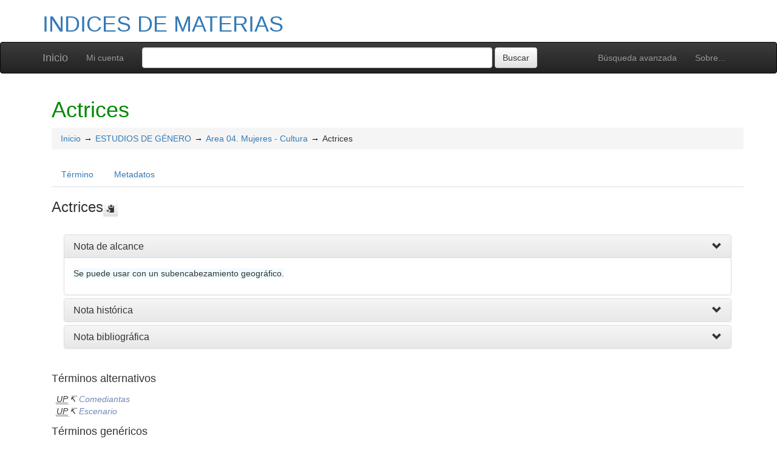

--- FILE ---
content_type: text/css
request_url: https://confrides.cpd.ua.es/tematres/common/css/t3style.css
body_size: 3352
content:
html,
body {
  height: 100%;
  /* The html and body elements cannot have any padding or margin. */
}

p.metaTerm {background:#fff8bf 13px 50% no-repeat;border:2px solid #ffd324;color:#eb830c;font-size:120%;padding:5px 11px 5px 20px;}
h1.metaTerm,a.metaTerm{color:#616161;}
h1.metaTerm:before,a.metaTerm:before{content:'<'}
h1.metaTerm:after,a.metaTerm:after{content:'>'}
h2.TThtml{	font-size: 20px;}
.listTE{font-size: 14px;padding-top:4px;}

.check_label {  width: 90%;  float: right;  text-align: left;  margin-top: 4px;}

.thesacronym{padding-right:2px;}
#TE{margin-left:5mm;padding:4px;}
#TG{margin-left:3mm;padding:4px;}
#TR{margin-left:2mm;padding:4px;}
#UP{font-style:italic;margin-left:1mm;padding:4px;}
.NoTerm{color:#7288B5;}
#EQ{margin-left:8mm;padding:4px;}

#main{border-left:1px solid #F70;border-right:1px solid #F70;background:#fff;}
#notas{clear:both;background-color:#f0fcff;margin-bottom:0.5em;border-color:#f0f0f0 #D6D6D6 #D6D6D6 #f0f0f0;border-style:solid;border-width:1px;padding:0.5em;}
#notas > dd{padding-top:6px;padding-bottom:6px;border-top:1px dotted #d85d5d;visibility:inherit;text-align:justify;margin:1%;}
#notas > dt{font-weight:700;}


dfn{
font-family: "Helvetica Neue", Helvetica, Arial, sans-serif;
font-style: normal;
font-size: 24px;
font-weight: 500;
line-height: 26.4px;
margin-bottom: 10px;
margin-top: 20px;
display:block;}

.clear{clear:both;}

.error{background:#ffe1da url('../images/icon_error.png') 13px 50% no-repeat;border:2px solid #f34f4f;border-bottom:2px solid #f34f4f;color:#be0b0b;font-size:120%;padding:10px 11px 8px 36px;}
.errorNoImage{background:#ffe1da 13px 50% no-repeat;border:2px solid #f34f4f;color:#be0b0b;font-size:120%;padding:10px 11px 8px 36px;}
.information{background:#dedfff url('../images/icon_information.png') 13px 50% no-repeat;border:2px solid #9bb8d9;color:#406299;font-size:120%;padding:10px 11px 8px 36px;}
.success{background:#e2f9e3 url('../images/icon_success.png') 13px 50% no-repeat;border:2px solid #9c9;color:#080;font-size:120%;padding:10px 11px 8px 38px;}
.warning{background:#fff8bf url('../images/icon_warning.png') 13px 50% no-repeat;border:2px solid #ffd324;color:#eb830c;font-size:120%;padding:10px 11px 8px 38px;}
.warningNoImage{background:#fff8bf 13px 50% no-repeat;border:2px solid #ffd324;color:#eb830c;font-size:120%;padding:10px 11px 8px 38px;}
.successNoImage{background:#e2f9e3;color:#080;padding:1px 5px;}
.help{background:#dedfff url('../images/icon_information.png') 13px 50% no-repeat;border:1px solid #9bb8d9;color:#406299;width:500px;font-size:90%;padding:10px 0 8px 36px;}
.estado_termino12{background:#dedfff;color:#406299;display:block;padding:0 5px;}
.estado_termino13{color:#080;display:block;}
.estado_termino14{background:#ffe1da;color:#be0b0b;display:block;padding:0 5px;}

.editable_textarea{padding-left:5px;padding-right:5px;display:inline;float:none;color:#d85d5d;text-decoration: none;
border-bottom: 1px dashed #08C;}
.code_tema{float:none;display:inline;}
.code_tema:before{content:" >> ";}
.edit_area_term,.editable_selectTE,.editable_select2,.editable_select3,.editable_select4{color:#d85d5d;text-decoration: none;
border-bottom: 1px dashed #08C;}

.eliminar,.button {
  -moz-border-radius:6px;
  -webkit-border-radius:6px;
  border-radius:6px;
  background-color:#000000;
  border:0;
  height:17px;
  line-height:18px;
  padding:1px 6px 1px 6px;
  position:relative;
  font-family:Helvetica, Arial, sans-serif;
  font-size:11px;
  font-weight:bold;
  color:#FFFFFF;
  cursor: pointer;
  cursor: hand;
}

a.button:hover   {
  color:#FFFFFF;
}

a.eliminar:hover   {
  color:#FF0000;
}

a.eliminar   {
  color:#FF0000;
}

.eliminar {
  margin:5px;
}



.navbar-form {
  overflow: auto;
}
.navbar-form .form-control {
  display: inline-block;
  width: 80%;
  vertical-align: middle;
}
.navbar-form .form-group {
  display: inline;
}


.navbar-form {
  overflow: auto;
}
.navbar-form .form-control {
  display: inline-block;
  width: 80%;
  vertical-align: middle;
}
.navbar-form .form-group {
  display: inline;
}

.form-signin {
  max-width: 330px;
  padding: 15px;
  margin: 0 auto;
}
.form-signin .form-signin-heading,
.form-signin .checkbox {
  margin-bottom: 10px;
}
.form-signin .checkbox {
  font-weight: normal;
}
.form-signin .form-control {
  position: relative;
  height: auto;
  -webkit-box-sizing: border-box;
  -moz-box-sizing: border-box;
  box-sizing: border-box;
  padding: 10px;
  font-size: 16px;
}
.form-signin .form-control:focus {
  z-index: 2;
}
.form-signin input[type="email"] {
  margin-bottom: -1px;
  border-bottom-right-radius: 0;
  border-bottom-left-radius: 0;
}
.form-signin input[type="password"] {
  margin-bottom: 10px;
  border-top-left-radius: 0;
  border-top-right-radius: 0;
}
.forgot-password {
  text-decoration: underline;
  color: #888;
}
.forgot-password:hover,
.forgot-password:focus {
  text-decoration: underline;
  color: #666;
}


/* Wrapper for page content to push down footer */
#wrap {
  min-height: 100%;
  height: auto !important;
  height: 100%;
  /* Negative indent footer by it's height */
  margin: 0 auto -60px;
}

/* Set the fixed height of the footer here */
.push,#footer {
  height: 60px;
}
#footer {
  background-color: #f5f5f5;
}


/* checkbox css  http://bootsnipp.com/snippets/featured/fancy-bootstrap-checkboxes*/
.form-group-chk input[type="checkbox"] {
    display: none;
}

.form-group-chk input[type="checkbox"] + .btn-group > label span {
    width: 20px;
}

.form-group-chk input[type="checkbox"] + .btn-group > label span:first-child {
    display: none;
}
.form-group-chk input[type="checkbox"] + .btn-group > label span:last-child {
    display: inline-block;
}

.form-group-chk input[type="checkbox"]:checked + .btn-group > label span:first-child {
    display: inline-block;
}
.form-group-chk input[type="checkbox"]:checked + .btn-group > label span:last-child {
    display: none;
}


/*Custom secondary button*/
.btn-second {
  color: #ffffff;
  background-color: #1E5D94;
  border-color: #0D033D;
}

.btn-second:hover,
.btn-second:focus,
.btn-second:active,
.btn-second.active,
.open .dropdown-toggle.btn-second {
  color: #ffffff;
  background-color: #49247A;
  border-color: #0D033D;
}

.btn-second:active,
.btn-second.active,
.open .dropdown-toggle.btn-second {
  background-image: none;
}

.btn-second.disabled,
.btn-second[disabled],
fieldset[disabled] .btn-second,
.btn-second.disabled:hover,
.btn-second[disabled]:hover,
fieldset[disabled] .btn-second:hover,
.btn-second.disabled:focus,
.btn-second[disabled]:focus,
fieldset[disabled] .btn-second:focus,
.btn-second.disabled:active,
.btn-second[disabled]:active,
fieldset[disabled] .btn-second:active,
.btn-second.disabled.active,
.btn-second[disabled].active,
fieldset[disabled] .btn-second.active {
  background-color: #1E5D94;
  border-color: #0D033D;
}

.btn-second .badge {
  color: #1E5D94;
  background-color: #ffffff;
}



/* Lastly, apply responsive CSS fixes as necessary */
@media (max-width: 767px) {
  #footer {
    margin-left: -20px;
    margin-right: -20px;
    padding-left: 20px;
    padding-right: 20px;
  }
}

.hidden {
     display:none;
}



.btn-second .badge {
  color: #1E5D94;
  background-color: #ffffff;
}

/* on mouse hover menu http://www.bootply.com/6FC76YQ4Nh */
.dropdown-menu > li.kopie > a {
    padding-left:5px;
}

.dropdown-submenu {
    position:relative;
}
.dropdown-submenu>.dropdown-menu {
   top:0;left:100%;
   margin-top:-6px;margin-left:-1px;
   -webkit-border-radius:0 6px 6px 6px;-moz-border-radius:0 6px 6px 6px;border-radius:0 6px 6px 6px;
 }

.dropdown-submenu > a:after {
  border-color: transparent transparent transparent #333;
  border-style: solid;
  border-width: 5px 0 5px 5px;
  content: " ";
  display: block;
  float: right;
  height: 0;
  margin-right: -10px;
  margin-top: 5px;
  width: 0;
}

.dropdown-submenu:hover>a:after {
    border-left-color:#555;
 }

.dropdown-menu > li > a:hover, .dropdown-menu > .active > a:hover {
  text-decoration: underline;
}

@media (max-width: 767px) {

  .navbar-nav  {
     display: inline;
  }
  .navbar-default .navbar-brand {
    display: inline;
  }
  .navbar-default .navbar-toggle .icon-bar {
    background-color: #fff;
  }
  .navbar-default .navbar-nav .dropdown-menu > li > a {
    color: red;
    background-color: #ccc;
    border-radius: 4px;
    margin-top: 2px;
  }
   .navbar-default .navbar-nav .open .dropdown-menu > li > a {
     color: #333;
   }
   .navbar-default .navbar-nav .open .dropdown-menu > li > a:hover,
   .navbar-default .navbar-nav .open .dropdown-menu > li > a:focus {
     background-color: #ccc;
   }

   .navbar-nav .open .dropdown-menu {
     border-bottom: 1px solid white;
     border-radius: 0;
   }
  .dropdown-menu {
      padding-left: 10px;
  }
  .dropdown-menu .dropdown-menu {
      padding-left: 20px;
   }
   .dropdown-menu .dropdown-menu .dropdown-menu {
      padding-left: 30px;
   }
   li.dropdown.open {
    border: 0px solid red;
   }
}

@media (min-width: 768px) {
  ul.nav li:hover > ul.dropdown-menu {
    display: block;
  }
  #navbar {
    text-align: center;
  }
}
/* end on mouse hover menu */

/*   PÁGINA DEL VOC: BOX PRINCIPAL: TREE  */

#treeTerm {
    padding-top: 20px;
    padding-left: 20px;
}

#fetchterm #treeTerm {
    padding: 0px;
}

.jqtree-element {
    padding-bottom: 4px;
    padding-top: 4px;
}

/* si buttonLeft = false */
#treeTerm span[role="treeitem"] {
    margin-left: 0px;
}

.TT{
  font-size: 20px;
}


.popover{
    background-color: rgba(0,0,0,0.85);
    border-radius: 5px;
    box-shadow: 0 0 5px rgba(0,0,0,0.4);
    max-width: 60%; /* // Max Width of the popover (depending on the container!) */
    font-family: 'Helvetica',sans-serif;
    color:white;
    box-shadow: 0 0 5px rgba(0,0,0,0.4);
    font-family: 'Helvetica',sans-serif;
    left: -5px;
    padding: 7px 10px;
    position: absolute;
}

/* Glossarized Content */
.glossarizer_replaced{
border-bottom: 1px #333 dotted;
cursor: help;
display: inline;
}

.header {
    display: flex;
    justify-content: space-between;
    align-items: center;
}


/*aporte de BNM */
.sobre {
    border-bottom: 1px solid ;
    padding: 10px 0px 10px 0px;
    align-items: stretch;
}

.sobre dt,
.sobre dd {
    padding: 0px 10px;
}

.sobre dt {
    width: 30%;
    background-color: white;
    text-align: right;
}

.sobre dd {
    width: 70%;
    flex-grow: 1;
    text-align: left;
}

.sobre {
    font-size: 14px;
    font-weight: lighter;
}

@media (max-width: 425px) {
    .sobre .flex {
        display: block;
    }
    .sobre dt,
    .sobre .flex dd {
        width: 100%;
    }
    .sobre dt {
        text-align: left;
        margin-bottom: 10px;
    }

}

.breadcrumb > li + li::before {
    padding: 0 5px;
    color: #000;
    content: "\2192";
}

.right_separator:before {
  color: #ccc;
  padding: 5px,15px,5px,15px;
  content: "| ";
}

.panel-heading .accordion-toggle:after {
    /* symbol for "opening" panels */
    font-family: 'Glyphicons Halflings';  /* essential for enabling glyphicon */
    content: "\e114";    /* adjust as needed, taken from bootstrap.css */
    float: right;        

}
.panel-heading .accordion-toggle.collapsed:after {
    /* symbol for "collapsed" panels */
    content: "\e080";    /* adjust as needed, taken from bootstrap.css */
}
.panel-group {
    padding: 20px;
}
.copy-clipboard {
    border-radius: 0;
    vertical-align: inherit;
    font-size: 14px;
    margin-right: 5px;
    border: 0;
  }
.contag { margin: 30px auto; }
.contag a {
    text-decoration: none;
    color: white;
    display: inline-block;
    padding: 5px;
    margin: 0 7px 7px 0;
    border-radius: 5px;
}
.tooltip-inner {
    text-align: left;
}

.nobullet{
  list-style-type: none;
}

--- FILE ---
content_type: text/javascript
request_url: https://confrides.cpd.ua.es/tematres/common/jq/tagcloud.js
body_size: 845
content:
(function ($) {

    $.fn.tagcloud = function (options) {
        var opts = $.extend({}, $.fn.tagcloud.defaults, options);
        tagWeights = this.map(function () {
            return $(this).attr("rel");
        })
        tagWeights = jQuery.makeArray(tagWeights).sort(compareWeights);
        lowest = tagWeights[0];
        highest = tagWeights.pop();
        range = highest - lowest;
        // Sizes
        if (opts.size) {
            fontIncr = (opts.size.end - opts.size.start) / range;
        }
        // Background colors
        if (opts.color) {
            colorIncr = colorIncrement(opts.color, range);
        }
        return this.each(function () {
            weighting = $(this).attr("rel") - lowest;
            if (opts.size) {
                $(this).css({
                    "font-size": opts.size.start + (weighting * fontIncr) + opts.size.unit
                });
            }
            if (opts.color) {
                $(this).css({
                    "background": tagColor(opts.color, colorIncr, weighting)
                });
            }
        })
    }

    $.fn.tagcloud.defaults = {
        size: {
            start: 20,
            end: 30,
            unit: "px"
        },
        color: {
            start: '#1c5866',
            end: '#661c49'
        }
    };

    // Converts hex to an RGB array
    function toRGB(code) {
        if (code.length == 4) {
            code = jQuery.map(/\w+/.exec(code), function (el) {
                return el + el;
            }).join("");
        }
        hex = /(\w{2})(\w{2})(\w{2})/.exec(code);
        return [parseInt("0x" + hex[1]), parseInt("0x" + hex[2]), parseInt("0x" + hex[3])];
    }

    // Converts an RGB array to hex
    function toHex(ary) {
        return "#" + jQuery.map(ary, function (int) {
            hex = int.toString(16);
            hex = (hex.length == 1) ? "0" + hex : hex;
            return hex;
        }).join("");
    }

    function colorIncrement(color, range) {
        return jQuery.map(toRGB(color.end), function (int, i) {
            return (int - toRGB(color.start)[i]) / range;
        });
    }

    function tagColor(color, increment, weighting) {
        rgb = jQuery.map(toRGB(color.start), function (int, i) {
            ref = Math.round(int + (increment[i] * weighting));
            if (ref > 255) {
                ref = 255;
            } else {
                if (ref < 0) {
                    ref = 0;
                }
            }
            return ref;
        });
        return toHex(rgb);
    }

    function compareWeights(a, b) {
        return a - b;
    }


})(jQuery);
